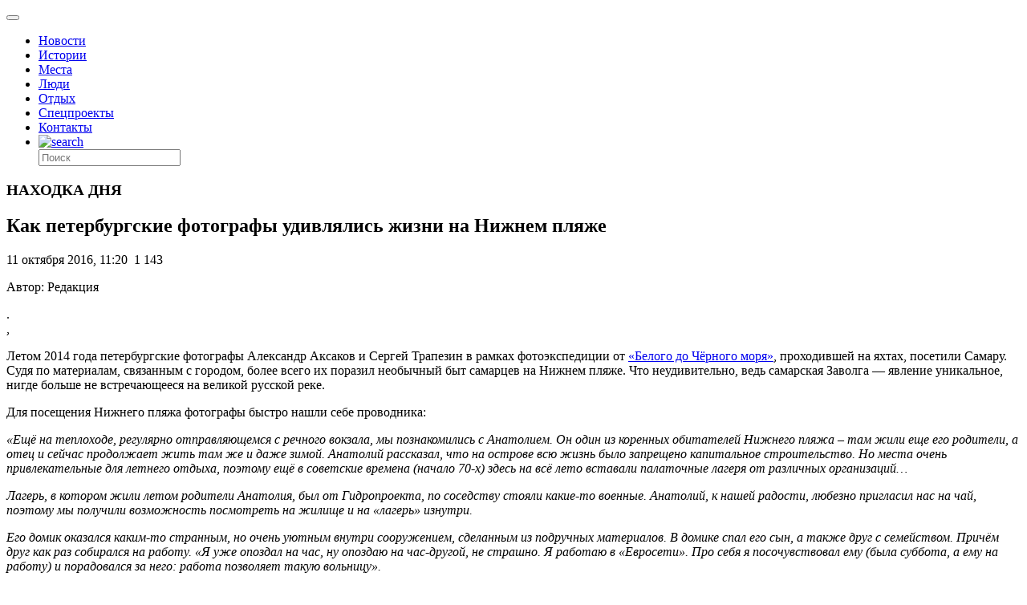

--- FILE ---
content_type: application/javascript;charset=utf-8
request_url: https://w.uptolike.com/widgets/v1/widgets-batch.js?params=JTVCJTdCJTIycGlkJTIyJTNBJTIyY21zZHJ1Z29pZ29yb2RydSUyMiUyQyUyMnVybCUyMiUzQSUyMmh0dHBzJTNBJTJGJTJGZHJ1Z29pZ29yb2QucnUlMkZuLXBsMTEtMTAlMkYlMjIlN0QlNUQ=&mode=0&callback=callback__utl_cb_share_176919849253993
body_size: 272
content:
callback__utl_cb_share_176919849253993([{
    "pid": "1356651",
    "subId": 5,
    "initialCounts": {"ok":3},
    "forceUpdate": ["ok","fb","vk","ps","gp","mr","my"],
    "extMet": false,
    "url": "https%3A%2F%2Fdrugoigorod.ru%2Fn-pl11-10%2F",
    "urlWithToken": "https%3A%2F%2Fdrugoigorod.ru%2Fn-pl11-10%2F%3F_utl_t%3DXX",
    "intScr" : false,
    "intId" : 0,
    "exclExt": false
}
])

--- FILE ---
content_type: application/javascript;charset=utf-8
request_url: https://w.uptolike.com/widgets/v1/version.js?cb=cb__utl_cb_share_1769198491845740
body_size: 396
content:
cb__utl_cb_share_1769198491845740('1ea92d09c43527572b24fe052f11127b');